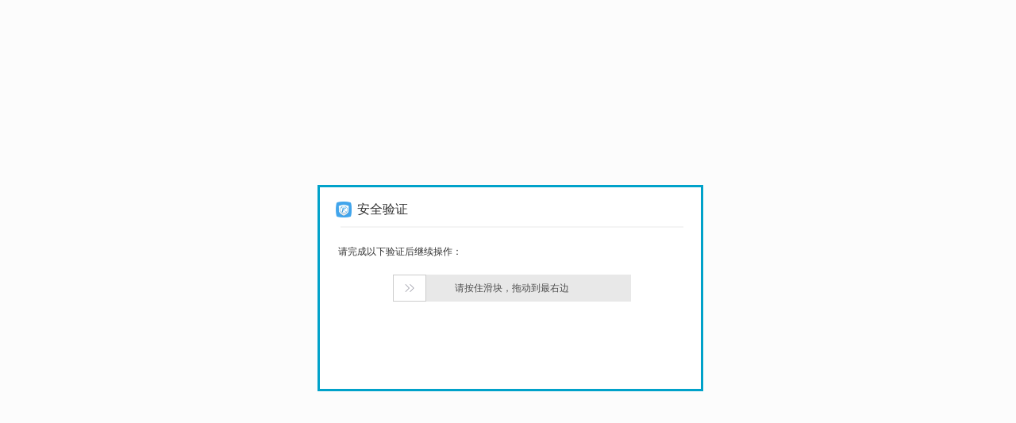

--- FILE ---
content_type: text/html
request_url: http://www.a01job.com/job/index.html?keyword=%E7%BB%99%E6%8E%92%E6%B0%B4%E8%AE%BE%E8%AE%A1%E5%B8%88
body_size: 18360
content:
<!DOCTYPE html>
<html>

<head>
    <meta charset="UTF-8">
    <meta name="viewport" content="width=device-width, initial-scale=1.0" />

    <script>

    if (window.console === undefined){
        console = {};
        console.log = function(){};
    };

    window._waf_is_mobile = false;

    (function(a) {
        if (/(android|bb\d+|meego).+mobile|avantgo|bada\/|blackberry|blazer|compal|elaine|fennec|hiptop|iemobile|ip(hone|od)|iris|kindle|lge |maemo|midp|mmp|mobile.+firefox|netfront|opera m(ob|in)i|palm( os)?|phone|p(ixi|re)\/|plucker|pocket|psp|series(4|6)0|symbian|treo|up\.(browser|link)|vodafone|wap|windows ce|xda|xiino/i.test(a) || /1207|6310|6590|3gso|4thp|50[1-6]i|770s|802s|a wa|abac|ac(er|oo|s\-)|ai(ko|rn)|al(av|ca|co)|amoi|an(ex|ny|yw)|aptu|ar(ch|go)|as(te|us)|attw|au(di|\-m|r |s )|avan|be(ck|ll|nq)|bi(lb|rd)|bl(ac|az)|br(e|v)w|bumb|bw\-(n|u)|c55\/|capi|ccwa|cdm\-|cell|chtm|cldc|cmd\-|co(mp|nd)|craw|da(it|ll|ng)|dbte|dc\-s|devi|dica|dmob|do(c|p)o|ds(12|\-d)|el(49|ai)|em(l2|ul)|er(ic|k0)|esl8|ez([4-7]0|os|wa|ze)|fetc|fly(\-|_)|g1 u|g560|gene|gf\-5|g\-mo|go(\.w|od)|gr(ad|un)|haie|hcit|hd\-(m|p|t)|hei\-|hi(pt|ta)|hp( i|ip)|hs\-c|ht(c(\-| |_|a|g|p|s|t)|tp)|hu(aw|tc)|i\-(20|go|ma)|i230|iac( |\-|\/)|ibro|idea|ig01|ikom|im1k|inno|ipaq|iris|ja(t|v)a|jbro|jemu|jigs|kddi|keji|kgt( |\/)|klon|kpt |kwc\-|kyo(c|k)|le(no|xi)|lg( g|\/(k|l|u)|50|54|\-[a-w])|libw|lynx|m1\-w|m3ga|m50\/|ma(te|ui|xo)|mc(01|21|ca)|m\-cr|me(rc|ri)|mi(o8|oa|ts)|mmef|mo(01|02|bi|de|do|t(\-| |o|v)|zz)|mt(50|p1|v )|mwbp|mywa|n10[0-2]|n20[2-3]|n30(0|2)|n50(0|2|5)|n7(0(0|1)|10)|ne((c|m)\-|on|tf|wf|wg|wt)|nok(6|i)|nzph|o2im|op(ti|wv)|oran|owg1|p800|pan(a|d|t)|pdxg|pg(13|\-([1-8]|c))|phil|pire|pl(ay|uc)|pn\-2|po(ck|rt|se)|prox|psio|pt\-g|qa\-a|qc(07|12|21|32|60|\-[2-7]|i\-)|qtek|r380|r600|raks|rim9|ro(ve|zo)|s55\/|sa(ge|ma|mm|ms|ny|va)|sc(01|h\-|oo|p\-)|sdk\/|se(c(\-|0|1)|47|mc|nd|ri)|sgh\-|shar|sie(\-|m)|sk\-0|sl(45|id)|sm(al|ar|b3|it|t5)|so(ft|ny)|sp(01|h\-|v\-|v )|sy(01|mb)|t2(18|50)|t6(00|10|18)|ta(gt|lk)|tcl\-|tdg\-|tel(i|m)|tim\-|t\-mo|to(pl|sh)|ts(70|m\-|m3|m5)|tx\-9|up(\.b|g1|si)|utst|v400|v750|veri|vi(rg|te)|vk(40|5[0-3]|\-v)|vm40|voda|vulc|vx(52|53|60|61|70|80|81|83|85|98)|w3c(\-| )|webc|whit|wi(g |nc|nw)|wmlb|wonu|x700|yas\-|your|zeto|zte\-/i.test(a.substr(0, 4))){
            window._waf_is_mobile = true;
        }
    })(navigator.userAgent || navigator.vendor || window.opera);

    var requestInfo = {
        type: 'GET', // 'GET' 和 'POST'
        url: 'http://www.a01job.com/job/index.html?keyword=%E7%BB%99%E6%8E%92%E6%B0%B4%E8%AE%BE%E8%AE%A1%E5%B8%88', // 'https://www.taobao.com/detail'
        data: ' ', //a=1&b=2&c=3...
        token: 'eb83b4f1-45ed-46dd-9fed-b1b74af82da8' //滑动验证的token
    }


    //保存domReady的事件队列
    var eventQueue = [];

    //判断DOM是否加载完毕
    var isDOMReady = false;

    //判断DOMReady是否绑定
    var isBind = false;

    function getElementsByClassName(fatherId, tagName, className) {
        node = fatherId && document.getElementById(fatherId) || document;
        tagName = tagName || "*";
        className = className.split(" ");
        var classNameLength = className.length;
        for (var i = 0, j = classNameLength; i < j; i++) {
            //创建匹配类名的正则
            className[i] = new RegExp("(^|\\s)" + className[i].replace(/\-/g, "\\-") + "(\\s|$)");
        }
        var elements = node.getElementsByTagName(tagName);
        var result = [];
        for (var i = 0, j = elements.length, k = 0; i < j; i++) { //缓存length属性
            var element = elements[i];
            while (className[k++].test(element.className)) { //优化循环
                if (k === classNameLength) {
                    result[result.length] = element;
                    break;
                }
            }
            k = 0;
        }
        return result;
    }

    function domReady(fn) {
        if (isDOMReady) {

            fn.call(window);
        } else {
            eventQueue.push(fn);
        };

        bindReady();
    }

    function bindReady() {
        if (isDOMReady) return;
        if (isBind) return;
        isBind = true;

        if (window.addEventListener) {
            document.addEventListener('DOMContentLoaded', execFn, false);
        } else if (window.attachEvent) {
            doScroll();
        };
    }


    function doScroll() {
        console.log("doScroll");
        try {
            document.documentElement.doScroll('left');
        } catch (error) {
            console.log("doScroll error");
            return setTimeout(doScroll, 20);
        };
        execFn();
    }


    function execFn() {
        if (!isDOMReady) {
            console.log("domReady");
            isDOMReady = true;
            for (var i = 0; i < eventQueue.length; i++) {
                eventQueue[i].call(window);
            };
            eventQueue = [];
        };
    }

    function combineUrl(parsedUrl) {
        return parsedUrl.base + parsedUrl.search + parsedUrl.hash;

    }


    function parseURL(url) {

        var search_index = url.indexOf('?'),
            hash_index = url.indexOf('#');

        var base, search, hash;

        try{
            if (search_index < 0 || (hash_index > -1 && search_index > hash_index)){
                if (hash_index < 0){
                    base = url;
                    search = '';
                    hash = '';
                }else{
                    base = url.slice(0, hash_index);
                    search = '';
                    hash = url.slice(hash_index, url.length);
                }
                
            }else{
                if (hash_index < 0){
                    base = url.slice(0, search_index);
                    search = url.slice(search_index, url.length);
                    hash = '';
                }else{
                    base = url.slice(0, search_index);
                    search = url.slice(search_index, hash_index);
                    hash = url.slice(hash_index, url.length);
                }
            }
        }catch(e){
            base = url;
            search = '';
            hash = '';
        }

        if(/^http|https/.test(base)){
            var parts = base.split('//');
            var index = parts[1].indexOf('/');
            var domain ;
            var path ;
            var port = location.port;
            if(port && port != '443' && port != '80'){
                if(index > -1){
                    domain = parts[1].substring(0,index);
                    path = parts[1].substring(index);
                }else{
                    domain = parts[1];
                    path = '';
                }
                base = parts[0] + '//' + domain + ':' + port + path;
            }
        }

        return {
            base: base,
            search: search,
            hash: hash,
            original: url
        }

    }

    // function parseQuery(qstr) {
    //     if (qstr.replace(/(^\s*)|(\s*$)/g, "").length === 0) {
    //         return {};
    //     }
    //     var query = {};
    //     var a = qstr.split('&');
    //     for (var i = 0; i < a.length; i++) {
    //         var b = a[i].split('=');
    //         query[decodeURIComponent(b[0])] = decodeURIComponent(b[1] || '');
    //     }
    //     return query;
    // }

    function parseQuery(qstr) {
        if (qstr.charAt(0) != '?') {
            return {};
        }
        var query = {};
        var a = qstr.substr(1).split('&');
        for (var i = 0; i < a.length; i++) {
            var b = a[i].split('=');
            console.log(decodeURIComponent(b[0]))
            if (decodeURIComponent(b[0]) !== 'u_atype' && decodeURIComponent(b[0]) !== 'u_asec'){
                query[decodeURIComponent(b[0])] = decodeURIComponent(b[1] || '');
            }
            
        }
        return query;
    }

    function addQuery(query, data) {
        var qdata = parseQuery(query);
        var rt = '?';
        for (var i in data) {
            qdata[i] = data[i];
        }
        for (var i in qdata) {
            rt += encodeURIComponent(i) + '=' + encodeURIComponent(qdata[i]) + '&';
        }
        rt = rt.substr(0 , rt.length - 1);
        return rt;
    }


    function parseFormQuery(qstr) {
        if (qstr.length === 0 || qstr.indexOf('=') < 0){
            return [];
        }
        
        var formItems = [];
        var a = qstr.split('&');
        for (var i = 0; i < a.length; i++) {
            var b = a[i].split('=');
            var str = '<input type="hidden" name="' + b[0] + '" value="' + b[1] + '" />'
            formItems.push(str);
        }
        return formItems;
    }


    function reform(data) {
        var form = document.createElement('form');
        var parsedUrl = parseURL(requestInfo.url);
        parsedUrl.search = addQuery(parsedUrl.search,data)
        var newUrl = combineUrl(parsedUrl);
        form.action = newUrl;
        form.method = "POST";
        form.innerHTML = parseFormQuery(requestInfo.data).join('');
        document.body.appendChild(form);
        form.submit();
        // document.body.appendChild(form);
    }

    </script>    
    <style>
    #block {
        position: fixed;
        _position: absolute;
        width: 100%;
        height: 100%;
        top: 0;
        bottom: 0;
        left: 0;
    }
    
    .mask {
        background: #f8f8f8;
        opacity: 0.5;
        filter: alpha(opacity=50);
        width: 100%;
        height: 100%;
    }
    
    .pop {
        z-index: 11;
        width: 200px;
        height: 100px;
        margin-left: -100px;
        margin-top: -50px;
        top: 50%;
        left: 50%;
        position: absolute;
        background: #fff;
        color: #000;
        text-align: center;
        padding-top: 20px;
    }
    
    .pop button {
        width: 80px;
        height: 30px;
        margin: 0 auto;
    }
    
    .waf-nc-wrapper {
        width: 480px;
        height: 254px;
        position: absolute;
        top: 50%;
        left: 50%;
        margin-top: -127px;
        margin-left: -240px;
        background: #ffffff;
        border: 3px solid #00A2CA;
    }
    
    .waf-nc-icon {
        position: absolute;
        top: 18px;
        left: 20px;
    }
    
    .waf-nc-title {
        margin-top: 23px;
        margin-left: 47px;
        font-size: 16px;
        color: #333333;
        line-height: 10px;
        text-align: left;
    }
    
    .waf-nc-splitter {
        margin-left: 26px;
        margin-top: 5px;
        width: 430px;
        height: 0px;
        border: 1px solid #f4f4f4;
    }
    
    .waf-nc-description {
        margin-top: 22px;
        margin-left: 23px;
        font-size: 12px;
        color: #333333;
    }
    
    #nocaptcha {
        margin-top: 20px;
        margin-left: 92px;
        width: 300px;
        height36px;
    }



    /* H5 */
    #waf_nc_h5_block {
        position: fixed;
        _position: absolute;
        width: 100%;
        height: 100%;
        top: 0;
        bottom: 0;
        left: 0;
        z-index: 9999
    }
    
    .waf-nc-h5-mask {
        background: #777;
        opacity: 0.5;
        filter: alpha(opacity=50);
        width: 100%;
        height: 100%
    }
    
    .waf-nc-h5-wrapper {
        width: 94%;
        position: absolute;
        top: 50%;
        left: 50%;
        margin-top: -20%;
        margin-left: -47%;
        padding: 5% 1%;
        background: #ffffff;
        border-radius: 3px;
        box-sizing: border-box
    }
    
    .waf-nc-h5-panel {
        width: 100%
    }
    
    .waf-nc-h5-icon {
        display: inline-block;
        margin-right: 10px;
        margin-left: 2%;
        height: 34px;
        width: 34px;
        vertical-align: middle;
    }
    
    .waf-nc-h5-description {
        width: 70%;
        display: inline-block;
        font-size: 15px
    }
    
    .waf-nc-h5-hr {
        border: none;
        border-bottom: 1px solid #ccc;
        margin: 0.5em;
    }
    </style>
</head>

<body>
    <div id="block" style="display: none;">
        <div class="mask"></div>
        <div id="_umfp" style="display:inline;width:1px;height:1px;overflow:hidden"></div>
        <div id="WAF_NC_WRAPPER" class="waf-nc-wrapper">
            <img class="waf-nc-icon" src="//img.alicdn.com/tps/TB1_3FrKVXXXXbdXXXXXXXXXXXX-129-128.png" alt="" width="20">
            <p class="waf-nc-title">安全验证</p>
            <div class="waf-nc-splitter"></div>
            <p class="waf-nc-description">请完成以下验证后继续操作：</p>
            <div id="nocaptcha"></div>
        </div>
    </div>
    <div id="waf_nc_h5_block" style="display: none;">
        <div class="waf-nc-h5-mask"></div>
        <div id="WAF_NC_H5_WRAPPER" class="waf-nc-h5-wrapper">
            <div  class="waf-nc-h5-panel"><img  class="waf-nc-h5-icon"  src="//img.alicdn.com/tps/TB1_3FrKVXXXXbdXXXXXXXXXXXX-129-128.png"  alt=""  height="12%"  width="12%">
                <div  class="waf-nc-h5-description">请完成以下验证后继续操作：</div>
            </div>
            <hr class="waf-nc-h5-hr">
            <div id="h5_nocaptcha" class="nc-container" data-nc-idx="1"></div>
        </div>
    </div>
    <script type="text/javascript">

    var NC_Opt = {
        renderTo: "nocaptcha", //渲染到DOM ID
        cssUrl: "//g.alicdn.com/sd/ncpc/nc.css",
        appkey: "NND3", // 应用标识
        token: requestInfo.token, //umid token
        is_Opt: "", //是否自己配置collina
        language: "cn", //语言包，默认中文
        isEnabled: true,
        times: 3,
        scene: "register",
        callback: function(data) {
            var wrapper = document.getElementById('WAF_NC_WRAPPER');
            wrapper.style.height = '260px';
            window.console && console.log("success");
            window.console && console.log(data);
            if (requestInfo.type === 'GET'){
                var d = {
                    u_atype: 4,
                    u_atoken: data.token,
                    u_asession: data.csessionid,
                    u_asig: data.sig
                };
                // location.href = requestInfo.url + addQuery(requestInfo.data, d);
                var parsedUrl = parseURL(requestInfo.url);
                parsedUrl.search = addQuery(parsedUrl.search,d)
                // location.href = combineUrl(parsedUrl);
                location.replace(combineUrl(parsedUrl));
            }else{
                var d = {
                    u_atype: 5,
                    u_atoken: data.token,
                    u_asession: data.csessionid,
                    u_asig: data.sig
                };
                reform(d);
            }
        },
        error: function(s) {
            window.console && console.log("error");
            window.console && console.log(s);
        },
        umidServer: "r" //r 日常 , h 杭州 ， m 美国 。 默认/不填 r
    };

    var NC_h5_Opt = {
        renderTo: "#h5_nocaptcha",
        appkey: "NND3",
        token: requestInfo.token, 
        trans: {
            "key1": "code200"
        },
        inline: true,
        times: 3,
        scene: "register_h5",
        is_Opt: "", //是否自己配置collina
        language: "cn", //语言包，默认中文
        callback: function(data) {
            window.console && console.log("success");
            window.console && console.log(data);
            if (data.token === undefined) data.token = requestInfo.token;
            if (requestInfo.type === 'GET'){
                var d = {
                    u_atype: 4,
                    u_atoken: data.token,
                    u_asession: data.csessionid,
                    u_asig: data.sig
                };
                // location.href = requestInfo.url + addQuery(requestInfo.data, d);
                var parsedUrl = parseURL(requestInfo.url);
                parsedUrl.search = addQuery(parsedUrl.search,d)
                // location.href = combineUrl(parsedUrl);
                location.replace(combineUrl(parsedUrl));
            }else{
                var d = {
                    u_atype: 5,
                    u_atoken: data.token,
                    u_asession: data.csessionid,
                    u_asig: data.sig
                };
                reform(d);
            }
        },
        error: function(s) {
            window.console && console.log("error");
            window.console && console.log(s);
        },
        umidServer: "r" //r 日常 , h 杭州 ， m 美国 。 默认/不填 r
    };

    function initNC() {
        if (window._waf_is_mobile){
            document.getElementById('waf_nc_h5_block').style.display = 'block';
            NoCaptcha.init(NC_h5_Opt);
            NoCaptcha.setEnabled(true);
        }else{
            document.getElementById('block').style.display = 'block';
            var nc = new noCaptcha(NC_Opt);
            nc.on('afterverify', function() {
                var wrapper = document.getElementById('WAF_NC_WRAPPER');
                console.log('afterverify');
                if (getElementsByClassName('WAF_NC_WRAPPER', 'div', 'clickCaptcha').length > 0) {
                    wrapper.style.height = '450px';
                }
            });
        }
        

    }

    function insertScripts(){
        var script = document.createElement('script');
        var time = new Date();
        var head = document.head || document.getElementsByTagName('head')[0];
        if (_waf_is_mobile){
            script.src = '//g.alicdn.com/sd/nch5/index.js?t=' + (time.getFullYear()+(time.getMonth()+1)+time.getDate()+time.getHours());
        }else{
            script.src = '//g.alicdn.com/sd/ncpc/nc.js?t=' + (time.getFullYear()+(time.getMonth()+1)+time.getDate()+time.getHours());
        }
        if ("onload" in script) {
            script.onload = function(){
                initNC();
            }
        } else {
            script.onreadystatechange = function() {
                if (/loaded|complete/.test(script.readyState)) {
                    initNC();
                }
            };
        }
        head.appendChild(script);
    }

    domReady(insertScripts);


    </script>
</body>

</html>



--- FILE ---
content_type: text/javascript;charset=UTF-8
request_url: https://cf.aliyun.com/nocaptcha/initialize.jsonp?a=NND3&t=eb83b4f1-45ed-46dd-9fed-b1b74af82da8&scene=register&lang=cn&v=v1.2.21&href=http%3A%2F%2Fwww.a01job.com%2Fjob%2Findex.html&comm={}&callback=initializeJsonp_04564008087115232
body_size: 94
content:
initializeJsonp_04564008087115232({"result":{"msg":"success","success":true},"success":true});